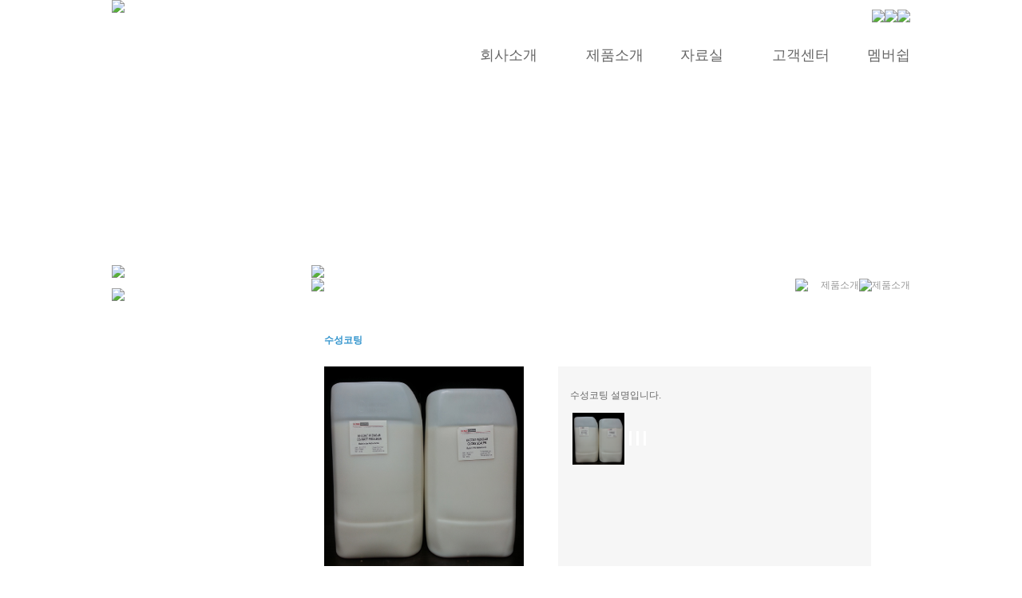

--- FILE ---
content_type: text/html; charset=euc-kr
request_url: http://hitecsc.com/bin/minihome/neo_main125.htm?seq=8109&cseq=260&subon=1&subkey=255&_bwp_table=642579&bizprogram_seq_id=14&_bizprogram_stat=4&menuname=%2Fbin%2Fminihome%2Fcontents_i.htm
body_size: 20922
content:
<html><head>
<meta http-equiv="Content-Type" content="text/html; charset=euc-kr" />
<title>(주)하이테크에스씨</title>
<script language="JavaScript1.2">
	document.title="(주)하이테크에스씨";
	parent.document.title="(주)하이테크에스씨";
	top.parent.document.title="(주)하이테크에스씨";
</script>
<SCRIPT language=javascript>
document.writeln("<scr"+"ipt language='javascript1.1' src='/bin/jphp/common_js.jphp?seq=8109'></scr"+"ipt>");
</SCRIPT>
<LINK rel=stylesheet type="text/css" href="/bin/minihome/upload/8109/manager/upload/bizhine_style.css">
 
 
<SCRIPT language=javascript>
document.writeln("<scr"+"ipt language='javascript1.1' src='/bin/minihome/upload/8109/manager/upload/bizhine_style_js.jphp'></scr"+"ipt>");
</SCRIPT>
 
</head>
<body leftmargin='0' topmargin='0' marginwidth='0' marginheight='0'>


<!---//############## 상단 로그인 ########## s //--------->
<!---//############## 상단 로그인 ########## e //--------->
<!---//############## CONTENT ########## S //--------->


<table width="100%" border="0" cellspacing="0" cellpadding="0" >
  <tr>
    <td >


<TABLE cellSpacing=0 cellPadding=0 width="100%" border=0>
<TBODY>
<TR>
<TD>
<TABLE cellSpacing=0 cellPadding=0 width="100%" border=0>
<TBODY>
<TR>
<TD style="BACKGROUND-REPEAT: no-repeat; BACKGROUND-POSITION: right top" background=http://kms1.biznine.com/images/8109/sub_visual_l.jpg>&#160;</TD>
<TD style="BACKGROUND-REPEAT: no-repeat; BACKGROUND-POSITION: left top" height=300 vAlign=top background=http://kms1.biznine.com/images/8109/sub_visual_bg.jpg width=1000>
<DIV id=menu style="POSITION: absolute; Z-INDEX: 1; TOP: 0px; VISIBILITY: visible"><!-- 상단 --><TABLE cellSpacing=0 cellPadding=0 width=1000 border=0>
<TBODY>
<TR>
<TD vAlign=top rowSpan=3 width=200><A href="/bin/minihome/index.html?seq=8109" target=_self><IMG border=0 src="http://kms1.biznine.com/images/8109/logo2.jpg"></A></TD>
<TD height=12></TD></TR>
<TR>
<TD height=48 vAlign=top align=right><!-- 탑메뉴 -->
<TABLE cellSpacing=0 cellPadding=0 border=0>
<TBODY>
<TR> <!-- 로그인전 내용 이들어갑니다 -->
<TD><A href="/bin/minihome/index.html?seq=8109" target=_self><IMG border=0 src="http://kms1.biznine.com/images/8109/stopmenu_01.gif"></A></TD>
<TD><A href="/bin/minihome/main.htm?seq=8109&_aldo=2&menuname=/bin/minihome/member/login.htm" target=_self><IMG border=0 src="http://kms1.biznine.com/images/8109/stopmenu_02.gif"></A></TD>
<TD><A href="/bin/minihome/main.htm?seq=8109&_aldo=3&menuname=/bin/minihome/member/member_i.htm" target=_self><IMG border=0 src="http://kms1.biznine.com/images/8109/stopmenu_04.gif"></A></TD> </TR></TBODY></TABLE></TD></TR>
<TR>
<TD>
<TABLE cellSpacing=0 cellPadding=0 width="100%" border=0>
<TBODY>
<TR>
<TD>&#160;</TD>
<TD width=600>
<table cellspacing=0 cellpadding=0 width="100%" border=0>
<tr align=right>
<td><a href="/bin/minihome/main.htm?seq=8109&_aldo=258" style="font-size:18px;">회사소개</a></td>
<td><a href="/bin/minihome/main.htm?seq=8109&_aldo=260" style="font-size:18px;">제품소개</a></td>
<td><a href="/bin/minihome/main.htm?seq=8109&_aldo=261" style="font-size:18px;">자료실</a></td>
<td><a href="/bin/minihome/main.htm?seq=8109&_aldo=264" style="font-size:18px;">고객센터</a></td>
<td><a href="/bin/minihome/main.htm?seq=8109&_aldo=263" style="font-size:18px;">멤버쉽</a></td>
</tr>
</table>
</TD></TR></TBODY></TABLE></TD></TR></TBODY></TABLE></DIV><!-- 서브비주얼 --><PRE></PRE></TD>
<TD style="BACKGROUND-REPEAT: no-repeat; BACKGROUND-POSITION: left top" background=http://kms1.biznine.com/images/8109/sub_visual_r.jpg>&#160;</TD></TR></TBODY></TABLE></TD></TR>
<TR>
<TD align=center>
<TABLE cellSpacing=0 cellPadding=0 width=1000 border=0>
<TBODY>
<TR>
<TD height=32>&#160;</TD></TR>
<TR>
<TD>
<TABLE cellSpacing=0 cellPadding=0 width="100%" border=0>
<TBODY>
<TR>
<TD vAlign=top width=200><!-- 서브메뉴 -->
<TABLE cellSpacing=0 cellPadding=0 width="100%" border=0>
<TBODY>
<TR>
<TD><IMG src="http://kms1.biznine.com/images/8109/title_02.gif"></TD></TR>
<TR>
<TD height=13></TD></TR>
<TR>
<TD><A onmouseover="MM_swapImage('s01','','http://kms1.biznine.com/images/8109/leftmenu2_1on.gif',1)" onmouseout=MM_swapImgRestore() href="/bin/minihome/main.htm?seq=8109&_aldo=260" target=_self><IMG id=s01 border=0 name=s01 src="http://kms1.biznine.com/images/8109/leftmenu2_1off.gif"></A></TD></TR></TBODY></TABLE></TD>
<TD width=50>&#160;</TD>
<TD height=400 vAlign=top><TABLE cellSpacing=0 cellPadding=0 width=750 border=0>
<TBODY>
<TR>
<TD><!-- 서브타이틀 -->
<TABLE cellSpacing=0 cellPadding=0 width="100%" border=0>
<TBODY>
<TR>
<TD><IMG src="http://kms1.biznine.com/images/8109/t02_1.gif"></TD></TR>
<TR>
<TD>
<TABLE cellSpacing=0 cellPadding=0 width="100%" border=0>
<TBODY>
<TR>
<TD><IMG src="http://kms1.biznine.com/images/8109/subtitle_txt2.gif"></TD>
<TD vAlign=bottom align=right><!-- 현재위치 -->
<TABLE cellSpacing=0 cellPadding=0 border=0>
<TBODY>
<TR>
<TD width=32><IMG src="http://kms1.biznine.com/images/8109/home.gif"></TD>
<TD style="FONT-FAMILY: 돋움; COLOR: #999999">제품소개</TD>
<TD width=15 align=center><IMG src="http://kms1.biznine.com/images/8109/arrow.gif"></TD>
<TD style="FONT-FAMILY: 돋움; COLOR: #999999">제품소개</TD></TR></TBODY></TABLE></TD></TR></TBODY></TABLE></TD></TR></TBODY></TABLE></TD></TR>
<TR>
<TD height=45>&nbsp;</TD></TR>
<TR>
<TD><!----------------################### step - main_setup  start  ###################------------->
	<script language="javascript" type="text/javascript">
	if (typeof(BIZPROGRAM_JS_COMM0N) == 'undefined') 
	{

		if (typeof(calendar) == 'undefined'){ 
		document.writeln("<scr"+"ipt language='javascript1.1'  src='/bin/minihome/inc/calendar.js'></scr"+"ipt>");
		document.writeln("<scr"+"ipt for=document event=onclick>hideCalendar();</scr"+"ipt>");
		document.writeln("<div id='divCalendar' class='hidden'  style='position:absolute;visibility:hidden;border:#000000 1px solid;'><iframe name='ifmCalendar' src='/bin/minihome/inc/calendar_js.htm' frameborder='0' scrolling='no' width=187 height=165></iframe></div>");
		}   

	    var BIZPROGRAM_JS_COMM0N = true;
		// modify
			function bizprogram_modi(input_name,input_value) {
		      if(!(fn = document.getElementById(input_name))) {
		        name = document.getElementsByName(input_name);
		        fn = name[0];
		      }
		      if(fn!=null && input_value != '') {
		        if(fn.type=='radio') {
		          count = count = document.getElementsByName(input_name).length;
		          for(i=0;i<count;i++) {
		            if(document.getElementsByName(input_name)[i].value==input_value) {
		              document.getElementsByName(input_name)[i].checked=true;
		            }
		          }
		        } else {
		          switch (fn.type) {
		            case 'checkbox' :
						var oElem = eval(fn.form.name+"['"+fn.name+"']");
						if (typeof(oElem.length) == "undefined") {
							if (oElem.value==input_value) {
							oElem.checked = true;
							}
						} else { 
							for (var i=0;i<oElem.length;i++) {
								if (oElem[i].value==input_value) {
								oElem[i].checked = true;
								}
							}
						}
					  /*
		              if(fn.value==input_value) {
		                fn.checked = true;
		              }
					  */
		              break;
		            case 'select-one' :
		              fn.value = input_value;
		              if(fn.value=='') {
		                fn.options[0].selected = true;
		              }
		              break;
		        case 'text' :
		        case 'password' :
		        case 'textarea' :
				case 'hidden' :
		          fn.value = input_value;
		          break;
		            default :
		        } // switch
		    } // radio
			//
			//
			//if(fn.itemtype=="noedit"){ // 수정불가인경우
			if(fn.getAttribute("itemtype")=="noedit"){ // 수정불가인경우
				if(fn.value!=""){ // 값이 있는경우만 수정불가처리함
					fn.readOnly = true; 
				}
			}
			//
			//
		  } // if
		} // function
		// modify
	}
	</script><!-----------------################### step - table  start ###################------------->
<!-- ## table 정보 ## -->
<!-----------------################### step - table  end ###################------------->














<!-----------------################### step - setup  start ###################------------->
<!-- ## db설정 : 필요한 db 생성 ## -->
<!-- ## 파일생성 : 필요한 파일 생성 ## -->
<!----------------################### step - setup  end  ###################------------->
<!-----------------################### step - config  start ###################------------->
<!-- ## 환경설정 : 기본프로그램폴더 지정 ## -->
<!-- ## 변수정리 : 프로그램내 변수 정의 ## -->
<!-- ## 경로정리 : 인쿠르드 사용시 경로정의 ## -->
<!-- ## 웹하드이미지경로 : $biz_program[whd_img_dir]/이미지명 ## -->
<!-----------------################### step - config  end ###################------------->
<!-----------------################### step - action  start ###################------------->
<!-- ## action : db 처리 ## -->
<!-----------------################### step - 1 list  ###################------------->
<!-----------------################### step - 1 list  ###################------------->

<!-----------------################### step - 2 write  ###################------------->
<!-----------------################### step - 2 write  ###################------------->

<!-----------------################### step - 3 view  ###################------------->
<script language="JavaScript">
function openPopup(url,wi,he,le,to) {
window.open(url,"Popup","width="+wi+",height="+he+",toolbar=no,location=no,directories=no,status=no,menubar=no,scrollbars=yes,resizable=yes,left="+le+",top="+to);					
}
</script>
<table>
<tr><td>
<STYLE>BODY { 
FONT-FAMILY: 굴림; FONT-SIZE: 12px 
} 
TABLE { 
FONT-FAMILY: 굴림; FONT-SIZE: 12px 
} 
</STYLE>
<TABLE cellSpacing=0 cellPadding=0 width=700 align=center border=0>
<TBODY>
<TR>
<TD style="BACKGROUND-REPEAT: no-repeat; BACKGROUND-POSITION: left top; PADDING-LEFT: 15px" height=29 background=http://kms1.biznine.com/images/8109/program/view_title_bg.gif><FONT color=#3194cd><B>수성코팅</B></FONT></TD></TR>
<TR>
<TD>&nbsp;</TD></TR></TBODY></TABLE>
<TABLE cellSpacing=0 cellPadding=0 width=700 align=center>
<TBODY>
<TR>
<TD style="PADDING-LEFT: 15px" vAlign=top width=300>
<TABLE height=250 cellSpacing=0 cellPadding=0 width=250 bgColor=#efefef>
<TBODY>
<TR>
<TD bgColor=#ffffff align=center><img src='/bin/minihome/upload/8109/upload/수성코팅-.jpg' border=0 width='250' height='250' onclick=openw2('/bin/minihome/inc/img_viewer.htm?img_src='+this.src); style='cursor:hand' id='main_m_img' name='main_m_img' ></TD></TR></TBODY></TABLE></TD>
<TD style="PADDING-BOTTOM: 15px; PADDING-TOP: 15px; PADDING-LEFT: 15px; PADDING-RIGHT: 15px" bgColor=#f6f6f6 vAlign=top width=400 align=right>
<TABLE cellSpacing=0 cellPadding=0 width="100%">
<TBODY>
<TR>
<TD></TD></TR>
<TR>
<TD height=12></TD></TR>
<TR>
<TD>수성코팅 설명입니다.</TD></TR>
<TR>
<TD style="PADDING-TOP: 10px">
<TABLE cellSpacing=0 cellPadding=3>
<TBODY>
<TR>
<TD>
<TABLE cellSpacing=1 cellPadding=0 bgColor=#efefef>
<TBODY>
<TR>
<TD bgColor=#ffffff align=center><img src='/bin/minihome/upload/8109/upload/수성코팅-_1.jpg' border=0 width='65' height='65' onmouseover='main_m_img.src=this.src' style='cursor:hand'></TD></TR></TBODY></TABLE></TD>
<TD>
<TABLE cellSpacing=1 cellPadding=0 bgColor=#efefef>
<TBODY>
<TR>
<TD bgColor=#ffffff align=center>&nbsp;</TD></TR></TBODY></TABLE></TD>
<TD>
<TABLE cellSpacing=1 cellPadding=0 bgColor=#efefef>
<TBODY>
<TR>
<TD bgColor=#ffffff align=center>&nbsp;</TD></TR></TBODY></TABLE></TD>
<TD>
<TABLE cellSpacing=1 cellPadding=0 bgColor=#efefef>
<TBODY>
<TR>
<TD bgColor=#ffffff align=center>&nbsp;</TD></TR></TBODY></TABLE></TD></TR></TBODY></TABLE></TD></TR></TBODY></TABLE></TD></TR>
<TR>
<TD style="PADDING-TOP: 25px" colSpan=2><IMG border=0 src="http://kms1.biznine.com/images/8109/program/view_detail01.gif"></TD></TR>
<TR>
<TD style="PADDING-BOTTOM: 10px; PADDING-TOP: 10px; PADDING-LEFT: 10px; PADDING-RIGHT: 10px" colSpan=2></TD></TR>
<TR>
<TD style="PADDING-TOP: 15px" colSpan=2><IMG border=0 src="http://kms1.biznine.com/images/8109/program/view_detail02.gif"></TD></TR>
<TR>
<TD style="PADDING-BOTTOM: 10px; PADDING-TOP: 10px; PADDING-LEFT: 10px; PADDING-RIGHT: 10px" colSpan=2></TD></TR>
<TR>
<TD style="PADDING-TOP: 15px" colSpan=2><IMG border=0 src="http://kms1.biznine.com/images/8109/program/view_detail03.gif"></TD></TR>
<TR>
<TD style="PADDING-BOTTOM: 10px; PADDING-TOP: 10px; PADDING-LEFT: 10px; PADDING-RIGHT: 10px" colSpan=2></TD></TR>
<TR>
<TD height=10 colSpan=2></TD></TR>
<TR>
<TD colSpan=2 align=center><!--// [:editlink:]<IMG border=0 src="http://kms1.biznine.com/images/8109/program/btn_modify.gif">[:/editlink:] //--> <!--// [:dellink:]<IMG border=0 src="http://kms1.biznine.com/images/8109/program/btn_delete.gif">[:/dellink:] //--> <a href='/bin/minihome/neo_main125.htm?_bizprogram_stat=2&bwp_page=&seq=8109&cseq=260&subon=1&subkey=255&menuname=/bin/minihome/contents_i.htm&_bwp_table=642579&bwp_search_type=&bwp_search_word=&_inc_exdir_seq=2'><IMG border=0 src="http://kms1.biznine.com/images/8109/program/btn_list.gif"></a></TD></TR></TBODY>
<TBODY>
<TR></TR></TBODY>
<TBODY>
<TR></TR></TBODY></TABLE>
</td></tr>
</table>
<!-----------------################### step - 3 view  ###################------------->

<!-----------------################### step - 4 last  ###################------------->
<!-----------------################### step - 4 last  ###################------------->
<script language="javascript" src="/bin/bizprogram/lib/bizprogram.js"></script>
<!-----------------################### step - action  end ###################-------------><!----------------################### step - main_setup  end  ###################-------------></TD></TR></TBODY></TABLE></TD></TR></TBODY></TABLE></TD></TR></TBODY></TABLE></TD></TR>
<TR>
<TD height=40>&#160;</TD></TR>
<TR>
<TD><!-- 카피라이트 --><TABLE cellSpacing=0 cellPadding=0 width="100%" border=0>
<TBODY>
<TR>
<TD height=29 background=http://kms1.biznine.com/images/8109/copyright_bg.gif align=center>
<TABLE cellSpacing=0 cellPadding=0 width=1000 border=0>
<TBODY>
<TR>
<TD><!-- 하단메뉴 -->
<TABLE cellSpacing=0 cellPadding=0 border=0>
<TBODY>
<TR>
<TD><A href="/bin/minihome/main.htm?seq=8109&_aldo=258" target=_self><IMG border=0 src="http://kms1.biznine.com/images/8109/foot_m01.gif"></A></TD>
<TD><A href="/bin/minihome/main.htm?seq=8109&_aldo=263" target=_self><IMG border=0 src="http://kms1.biznine.com/images/8109/foot_m02.gif"></A></TD></TR></TBODY></TABLE></TD></TR></TBODY></TABLE></TD></TR>
<TR>
<TD height=90 vAlign=top align=center>
<TABLE cellSpacing=0 cellPadding=0 width=1000 border=0>
<TBODY>
<TR>
<TD height=12>&nbsp;</TD></TR>
<TR>
<TD>
<TABLE cellSpacing=0 cellPadding=0 border=0>
<TBODY>
<TR>
<TD><IMG src="http://kms1.biznine.com/images/8109/copy_logo.gif"></TD>
<TD width=34>&nbsp;</TD>
<TD><IMG src="http://kms1.biznine.com/images/8109/copyright.gif"></TD></TR></TBODY></TABLE></TD></TR></TBODY></TABLE></TD></TR></TBODY></TABLE></TD></TR></TBODY></TABLE>
    </td>
  </tr>
</table>
 


				




<!---//############## CONTENT ########## E //--------->







<!---//############## foot s ##########//--------->


<iframe width=0 height=0 name='bizmain_hiddenframe' id='bizmain_hiddenframe' style='display:none;'></iframe>
<script>
function gabichating(select_chating){

	document.getElementById("gabichat_iframe_hosting").style.display='block';

	frm = document.gabiweb_chating_hosting_form;
if(select_chating == 1){frm.biz_code.value = '';frm.biz_homepage.value = '';}	//frm = document.gabiweb_chating_hosting_form;
	frm.submit();
}
</script>
<!--table border="0" cellpadding="0" cellspacing="0"-->
<iframe name="gabichat_iframe_hosting" id="gabichat_iframe_hosting" width="1" height="0" scrolling="no" frameborder="0" style='display:none;'></iframe>
<form name="gabiweb_chating_hosting_form" method="post" action="http://biznine.com/customer_pg/GabiChatRun_bizhome.php" target="gabichat_iframe_hosting" style="margin: 0;">
<input type="hidden" name="chating_member_id" value="guest449">
<input type="hidden" name="chating_member_name" value="손님449">
<input type="hidden" name="biz_code">
<input type="hidden" name="biz_homepage">
</form>
<!--/table-->
 <!--table width="0" height="0" border="0" cellpadding="0" cellspacing="0"-->
<form name="biznine_multi_chat" method="post" action="http://biznine.com/customer_pg/GabiMultChatRun.php" target="biznine_multi" style="margin: 0;">
<input type="hidden" name="bmc_biz_code" value="">
<input type="hidden" name="bmc_biz_homepage" value="">
<input type="hidden" name="bmc_member_id" value="">
<input type="hidden" name="bmc_member_name" value="">
</form>
<iframe name="biznine_multi" id="biznine_multi" width="1" height="0" scrolling="no" frameborder="0"  style='display:none;'></iframe>
<script>
function biznine_multichat_start(){
	document.getElementById("biznine_multi").style.display='block';
	alert("회원님만 접속 가능하십니다. 로그인 하신후 이용해 주십시오");
	frm = document.biznine_multi_chat;
	frm.submit();
}
</script>
<!--/table-->
 <script>
// 회원탈퇴
function member_leave(seq,lang) 
{
	var seq = seq;
	var id = "";

	if(!seq){
		if(lang=="kor"){
			alert('정상적으로 접근바랍니다'); // 주) 정상적으로 접근바랍니다
		}else if(lang=="en"){
		}else{
			alert('정상적으로 접근바랍니다'); // 주) 정상적으로 접근바랍니다
		}
	}else if(!id){
		if(lang=="kor"){
			alert('로그인을 해주시기 바랍니다');  // seq 와 회원 seq 를 동시에 확인 추가 해야함  // 주) 로그인을 해주시기 바랍니다
		}else if(lang=="en"){
			alert('로그인을 해주시기 바랍니다');  // seq 와 회원 seq 를 동시에 확인 추가 해야함  // 주) 로그인을 해주시기 바랍니다  
		}else{
			alert('로그인을 해주시기 바랍니다');  // seq 와 회원 seq 를 동시에 확인 추가 해야함  // 주) 로그인을 해주시기 바랍니다 
		}
	}else{
		if(lang=="kor"){
		    if (confirm("정말 회원에서 탈퇴 하시겠습니까?")) 
		            location.href = "/bin/minihome/member/member_out.html?seq="+seq+"&id="+id; // 주) 정말 회원에서 탈퇴 하시겠습니까?
		}else if(lang=="en"){
		    if (confirm("정말 회원에서 탈퇴 하시겠습니까?")) 
		            location.href = "/bin/minihome/member/member_out.html?seq="+seq+"&id="+id;
		}else{
		    if (confirm("정말 회원에서 탈퇴 하시겠습니까?")) 
		            location.href = "/bin/minihome/member/member_out.html?seq="+seq+"&id="+id; // 주) 정말 회원에서 탈퇴 하시겠습니까?
		}
	} 
}   
</script>
<script>
function onlyNumber()
{
      if((event.keyCode < 48) || (event.keyCode > 57)){
            if(event.preventDefault){
                  event.preventDefault();
            } else {
                  event.returnValue = false;
            }
      }
} 
</script>
<form name='gabiweb_webhdd_form_user' method='post' style="margin: 0;">
<input type='hidden' name='member_id' value="">
<input type='hidden' name='seq_id' value="8109">
<input type='hidden' name='is_admin' value="">
<input type='hidden' name='return_url' value="">
<iframe name='gabiwebhdd_frame_user' id="gabiwebhdd_frame_user" width='1' height='0' scrolling='no' frameborder='0' style='display:none;'></iframe>
</form>
<script>
function gabiwebhdd_user(){
	document.getElementById("gabiwebhdd_frame_user").style.display='block';
	frm = document.gabiweb_webhdd_form_user;
	frm.action = "http://webhdd.biznine.com/kms_webhdd.php";
	frm.target = "gabiwebhdd_frame_user";
	frm.submit();	
}
</script>
<form name="gabi_msg_form" method="post" action="/bin/messenger_server/GabiMsgRun.php" target="gabi_msg_frame" style="margin: 0;">
<script>
function biznine_msg_conn(target_id_value){
	document.getElementById("gabi_msg_frame").style.display='block';
	frm = document.gabi_msg_form;
	if(!frm.user_id.value || !frm.user_name.value || !target_id_value){
		alert("접속 경로가 정확하지 않습니다. 메신져 서버에 접속할수가 없습니다.");
	} else {
		frm.target_id.value = target_id_value;
		frm.submit();
	}
}
</script>
<input type="hidden" name="domain_name" value="hitecsc.com">
<input type="hidden" name="user_id" value="guest316">
<input type="hidden" name="user_name" value="손님">
<input type="hidden" name="add_icon_text">
<input type="hidden" name="target_id">
<input type="hidden" name="user_pass">
<input type="hidden" name="msg_auth" value="1">
</form>
<iframe name='gabi_msg_frame' id="gabi_msg_frame" width='1' height='0' scrolling='no' frameborder='0' style='display:none;'></iframe>
<!--iframe name="gabi_msg_frame" width="30" height="0" scrollbars="no" scrollbars="no" style="border:0;border-color:#FFFFFF" frameborder="0" scrolling="no" allowtransparency="true"></iframe--><!--// 구글추가 20110818 //-->
 
<!--// 구글추가 20110818 //-->
<!---//############## foot e ##########//--------->

--- FILE ---
content_type: text/html
request_url: http://hitecsc.com/bin/minihome/inc/calendar_js.htm
body_size: 8871
content:
<html>
<head>
<title>Calendar</title>
<style type="text/css">
.nav
{
	height:23px;
	width:185px;
	Font : Arial 9pt #000000;
	BACKGROUND-COLOR: #5F8EC9;
	border-left:1px #99CCFF solid;
	border-top:1px #99CCFF solid;
	border-right:1px #336699 solid;
	border-bottom:1px #336699 solid;
}
.TodayLabel
{
	cursor:hand;
	font:Arial;
	font-size:8pt;
	font-weight:bolder;
	color:#00000;
}
</style>
</head>
<body leftmargin=0 topmargin=0><script>
var gObjCalendar	= new Object();
var gObjDate		= new Object();
var gClickHandler	= null;
var gFlagPopup		= true;

var gColorGray = "#999999";
var gColorBg = "#ffffff";


var d = new Date();
var gtYear		= d.getFullYear();
var gtMonth		= d.getMonth()+1;
var gtDay		= d.getDate();


// Input Date: giYear/giMonth/giDay
// Initially setting to today, 
// will be reset to inputed date on "getInuputDate()"
var giYear;
var giMonth;
var giDay;

// INTERFACE
function fnHideCalendar()
{
	if ( gObjCaledar )
	gObjCalendar.style.visibility = 'hidden';
}


//  INTERFACE Initial function
function fnPopCalendar(objDate, dx, dy, sHandler, bPopup)
{
	gObjCalendar	= parent.divCalendar;
	gObjDate		= objDate;

	gClickHandler	= sHandler
	gFlagPopup		= bPopup;
	
	getInputDate();
	fnSetYearMon(giYear, giMonth);
 
	var p = fnGetPosition(gObjDate);
 
	gObjCalendar.style.left = p.x + dx;
	gObjCalendar.style.top  = p.y + dy + 220;
	if (gObjCalendar.style.top+180 >= screen.height) 
		gObjCalendar.style.top  = p.y + dy + 20;

	gObjCalendar.style.visibility = 'visible';
	  
	parent.event.cancelBubble = true;
	gObjCalendar.focus();
}


function getInputDate()
{
    var str_date = gObjDate.value;
	var d = new Date(str_date);
	
	if(!isNaN(d))	// for only valid date
	{
		giYear	= d.getFullYear();
		giMonth	= d.getMonth()+1;
		giDay	= d.getDate();  
	}
	else
	{
	    if (str_date.indexOf("-") < 0)
	    {
			giYear	= gtYear;
			giMonth = gtMonth;
			giDay	= gtDay;
	    } 
	    else
	    {
	    	var arr	= str_date.split("-");
			var yy	= arr[0];		// ��
			var mm  = arr[1];
			var dd  = arr[2];
			
			d = new Date(mm + "/" + dd + "/" + yy);
			if (!isNaN(d))
			{
				giYear	= d.getFullYear();
				giMonth	= d.getMonth()+1;
				giDay	= d.getDate();  
			}
			else
			{
				giYear	= gtYear;
				giMonth = gtMonth;
				giDay	= gtDay;				
			}
		}
	}
}


function fnGetPosition(gObjDate)
{
	var oTmp = gObjDate;
	var pt = new Point(0,0);
	do 
	{
		pt.x += oTmp.offsetLeft;
		pt.y += oTmp.offsetTop;
		oTmp = oTmp.offsetParent;
	} while(oTmp.tagName!="BODY");
	return pt;
}


function fnSetDate(iYear, iMonth, iDay)
{
	//gObjDate.value = iMonth+"/"+iDay+"/"+iYear;
	var sYear, sMonth, sDay;
	sYear = "" + iYear;
	if (iMonth<10) sMonth = "0"+iMonth; else sMonth = ""+iMonth;
	if (iDay<10) sDay = "0"+iDay; else sDay = ""+iDay;
	gObjDate.value = sYear+"-"+sMonth+"-"+sDay;
	if (gFlagPopup) gObjCalendar.style.visibility = "hidden";
//	if (gClickHandler != null) 	eval("parent." + gClickHandler + "()");
}


function doSelect(aCell)
{
	var iOffset = 0;
	var iYear = parseInt(document.getElementById("sltYear").value);
	var iMonth = parseInt(document.getElementById("sltMonth").value);

	aCell.bgColor = gColorBg;
	with (aCell.children["cellText"])
	{
		var iDay = parseInt(innerText);
		if (color==gColorGray)
		{
			if (iDay<=31 && iDay>=24)
				iOffset = -1;
			else if (iDay>=1 && iDay<=12) 
				iOffset = 1;
		}
		iMonth += iOffset;
		if (iMonth<1) 
		{
			iYear--;
			iMonth = 12;
		}
		else if (iMonth>12)
		{
			iYear++;
			iMonth = 1;
		}
	}
	
	fnSetDate(iYear, iMonth, iDay);
	gObjCalendar = null;
	gObjDate = null;
	
}

function Point(iX, iY)
{
	this.x = iX;
	this.y = iY;
}

function fnBuildCal(iYear, iMonth)
{
	var arrMonth = new Array();
	for(i=1;i<7;i++)
		arrMonth[i] = new Array(i);

	var dCalDate		= new Date(iYear, iMonth-1, 1);
	var iDayOfFirst		= dCalDate.getDay();
	var iDaysInMonth	= new Date(iYear, iMonth, 0).getDate();
	var iOffsetLast		= new Date(iYear, iMonth-1, 0).getDate() - iDayOfFirst+1;
	var iDate = 1;
	var iNext = 1;

	for (d = 0; d < 7; d++)
		arrMonth[1][d] = (d < iDayOfFirst) ? -(iOffsetLast+d):iDate++;
	for (w = 2; w < 7; w++)
		for (d = 0; d < 7; d++)
			arrMonth[w][d] = (iDate <= iDaysInMonth) ? iDate++: -(iNext++);
				
	return arrMonth;
	
}

function fnDrawCal(iYear, iMonth)
{
	var WeekDay = new Array("��","��","ȭ","��","��","��","��");
	var styleTD = "'font-size:8pt;font-family:font-weight:bold;Arial;cursor:hand;";

	with (document) 
	{
		write("<tr>");
		for(i=0; i<7; i++)
			write("<td style='font-family:Arial;font-size:8pt;color:#003366;' bgcolor=#ffffff align='center'>" + WeekDay[i] + "</td>");
			
		write("</tr>");
		write("<tr><td colspan=7 heigt=1 bgcolor=#003366></td></tr>");

		for (w = 1; w < 7; w++)
		{
			write("<tr>");
			for (d = 0; d < 7; d++)
			{
				write("<td id=calCell bgcolor=#ffffff valign=middle align=center style="+styleTD);
				write("onMouseOver='this.style.backgroundColor=\"gray\"'" );
				write("onMouseOut='this.style.backgroundColor=\"white\"'" );
				write("onclick='doSelect(this)'>");
				write("<font id=cellText></font>");
				write("</td>")
			}
			write("</tr>");
		}
	}
}


function fnUpdateCal(iYear, iMonth) 
{
	myMonth = fnBuildCal(iYear, iMonth);
	var i = 0;  
	for (w = 0; w < 6; w++)
	{
		for (d = 0; d < 7; d++)
		{
			with (cellText[(7*w)+d])
			{
				if (myMonth[w+1][d]<0)
				{
					color = gColorGray;
					innerText = -myMonth[w+1][d];				
				}
				else
				{   		    			    
					if (giDay == myMonth[w+1][d])
					{
						color = "blue";
						style.fontWeight="bold";
					}
					else
					{
						color = "black";
						style.fontWeight="normal";						
					}
					innerText = myMonth[w+1][d];				
				}
			}
		}
	}
}


function fnSetYearMon(iYear, iMon)
{
//	var ssDate = parseInt(gObjDate.value.substring(0,5));
//	alert(ssDate);
	document.getElementById("sltMonth").options[iMon-1].selected = true;
	for (i = 0; i < document.getElementById("sltYear").length; i++)
		if (document.getElementById("sltYear").options[i].value == iYear){
			document.getElementById("sltYear").options[i].selected = true;}
	fnUpdateCal(iYear, iMon);
}


function fnPrevMonth()
{
	var iMon = document.getElementById("sltMonth").value;
	var iYear = document.getElementById("sltYear").value;

	if (--iMon < 1)
	{
		iMon = 12;
		iYear--;
	}
	fnSetYearMon(iYear, iMon);
}

function fnNextMonth()
{
	var iMon = document.getElementById("sltMonth").value;
	var iYear = document.getElementById("sltYear").value;

	if (++iMon>12)
	{
		iMon = 1;
		iYear++;
	}

	fnSetYearMon(iYear, iMon);
}


var gMonths = new Array("1��","2��","3��","4��","5��","6��","7��","8��","9��","10��","11��","12��");

with (document)
{
	write("<table id='popTable' bgcolor='#FFFFFF' border='0' width='187' height='163' cellpadding='0' cellspacing='0'>");
	write("<tr>");
	write("<td valign='middle' class='nav' align='center'>");
	write("		<img src='/bin/minihome/common_img/prev.gif' border='0' name='PrevMonth' onClick='fnPrevMonth()' style='cursor:hand'>&nbsp;");

	write("		<select style='color: #ffffff; font-family: Arial; font-weight: bold; font-size: 9pt; background-color: #5F8EC9;' name='sltYear' id='sltYear' onChange='fnUpdateCal(document.getElementById(\"sltYear\").value, document.getElementById(\"sltMonth\").value)'>");
	for(i=1900;i<2025;i++)
		write("		<option value='"+i+"'>"+i+"</option>");
	write("		</select>");

	write("		<select style='color:#ffffff; font-family: Arial; font-weight: bold; font-size: 9pt; background-color: #5F8EC9;' name='sltMonth' id='sltMonth' onChange='fnUpdateCal(document.getElementById(\"sltYear\").value, document.getElementById(\"sltMonth\").value)'>");
	for (i=0; i<12; i++)
		write("<option value='"+(i+1)+"'>"+gMonths[i]+"</option>");
	write("		</select>");


	write("		&nbsp;");
	write("		<img src='/bin/minihome/common_img/next.gif' border='0' name='PrevMonth' onclick='fnNextMonth()' style='cursor:hand'>");
	write("</td>");
	write("</tr>");
	write("<tr>");
	write("<td align='center'>");
	write("		<div style='background-color:#ffffff;'>");
	write("		<table width=180 border=0 cellpadding=1 cellspacing=0>");

	fnDrawCal(giYear, giMonth);
	

	write("		</table>");
	write("		</div>");
	write("</td>");
	write("</tr>");
	write("<tr><td>");


	write("<table border=0 width=187 cellpadding=0 cellspacing=0>");
	write("<tr height=17>");
	write("<td width=26></td>");
	write("<td width=135 align='center' valign='middle'>");

	write("<span class='TodayLabel' ");
	write("		onclick='fnSetDate(" + gtYear + ", " + gtMonth + ", " + gtDay + ")' ");
	write("		onMouseOver='this.style.color=\"black\"' ");
	write("		onMouseOut='this.style.color=\"navy\"' ");
	write(">");
	write("����:" + gtYear + "��" + gMonths[gtMonth-1] + gtDay + "��");
	write("</span>");

	write("</td>");
	write("<td width=26></td>");
	write("</tr>");
	write("</table>");
	
	write("</td></tr>");
	write("</table>");	
}
</script>


</body>
</html>

--- FILE ---
content_type: text/css
request_url: http://hitecsc.com/bin/minihome/upload/8109/manager/upload/bizhine_style.css
body_size: 19549
content:
/***********************************************************************/
/*                                           Default                                            */
/***********************************************************************/
BODY {
	SCROLLBAR-FACE-COLOR: #f7f7f7; FONT-SIZE: 12px; SCROLLBAR-HIGHLIGHT-COLOR: #e7e7e7; SCROLLBAR-SHADOW-COLOR: #e7e7e7; COLOR: #666666; SCROLLBAR-3DLIGHT-COLOR: #ffffff; SCROLLBAR-ARROW-COLOR: #c0b372; SCROLLBAR-TRACK-COLOR: #f9f9f9; FONT-FAMILY:'돋움',Vernada; SCROLLBAR-DARKSHADOW-COLOR: #ffffff; SCROLLBAR-BASE-COLOR: #e9e8e8;
	margin-top: 0px; margin-left: 0px; margin-right: 0px; background-color:#ffffff;
}
a { selector-dummy : expression(this.hideFocus=true);}
A:link {
	FONT-SIZE: 12px; COLOR: #666666; FONT-STYLE: normal; FONT-FAMILY: "", "arial"; TEXT-DECORATION: none
}
A:visited {
	FONT-SIZE: 12px; COLOR: #666666; FONT-STYLE: normal; FONT-FAMILY: "", "arial"; TEXT-DECORATION: none
}
A:active {
	FONT-SIZE: 12px; COLOR: #666666; FONT-STYLE: normal; FONT-FAMILY: "", "arial"; TEXT-DECORATION: none
}
A:hover {
	FONT-SIZE: 12px; COLOR: #FF6600; FONT-STYLE: normal; FONT-FAMILY: "", "arial"; TEXT-DECORATION: none
}
TD {
	FONT-WEIGHT: normal; FONT-SIZE: 12px; COLOR: #666666; FONT-STYLE: normal; FONT-FAMILY: "", "arial"; TEXT-DECORATION: none; line-height: 18px;
}

.td_line9
{   
	    line-height: 15px
}
.td_line14
{   
	    line-height: 14px
}
.td_line16
{   
	    line-height: 16px
}
.td_line17
{   
	    line-height: 17px
}
.td_line18
{   
	    line-height: 18px
}
.td_line19
{   
	    line-height: 19px
}
.td_line20
{   
	    line-height: 20px
}
.td_line22
{   
	    line-height: 22px
}
.left {
	PADDING-LEFT: 10px; TEXT-ALIGN: left
}
.left15 {
	PADDING-LEFT: 15px; TEXT-ALIGN: left; line-height: 20px
}
.pd10 {
	PADDING: 10px;
}
.px11 {
	FONT-WEIGHT: normal; FONT-SIZE: 11px; COLOR: #787878; FONT-STYLE: normal; FONT-FAMILY: "돋움", "arial"; TEXT-DECORATION: none; line-height: 16px;
}
.px12o {
	FONT-WEIGHT: bold; FONT-SIZE: 12px; COLOR: #ff630e; FONT-STYLE: normal; FONT-FAMILY: "돋움", "arial"; TEXT-DECORATION: none; line-height: 18px;
}
.px12g {
	FONT-WEIGHT: bold; FONT-SIZE: 12px; COLOR: #848484; FONT-STYLE: normal; FONT-FAMILY: "돋움", "arial"; TEXT-DECORATION: none; line-height: 18px;
}
.px12w {
	FONT-WEIGHT: normal; FONT-SIZE: 12px; COLOR: #ffffff; FONT-STYLE: normal; FONT-FAMILY: "돋움", "arial"; TEXT-DECORATION: none; line-height: 18px;
}
.px11b {
	FONT-WEIGHT: bold; FONT-SIZE: 11px; COLOR: #555555; FONT-STYLE: normal; FONT-FAMILY: "돋움", "arial"; TEXT-DECORATION: none; line-height: 16px;
}
.px11g {
	FONT-WEIGHT: normal; FONT-SIZE: 11px; COLOR: #979797; FONT-STYLE: normal; FONT-FAMILY: "돋움"; TEXT-DECORATION: none; line-height: 14px;
}
.px11o {
	FONT-WEIGHT: normal; FONT-SIZE: 11px; COLOR: #ff6d30; FONT-STYLE: normal; FONT-FAMILY: "돋움"; TEXT-DECORATION: none; line-height: 14px;
}
.px30 {
	FONT-WEIGHT: normal; FONT-SIZE: 30px; COLOR: #454545; FONT-STYLE: normal; FONT-FAMILY: "dinbla"; TEXT-DECORATION: none; line-height: 36px;
}
.px13 {
	FONT-WEIGHT: normal; FONT-SIZE: 13px; COLOR: #454545; FONT-STYLE: normal; FONT-FAMILY: "dinbla"; TEXT-DECORATION: none; line-height: 18px;
}
.today {
	FONT-WEIGHT: normal; FONT-SIZE: 13px; COLOR: #f70003; FONT-STYLE: normal; FONT-FAMILY: "dinbla"; TEXT-DECORATION: none; line-height: 16px; border:2px solid #f70003;
}
.px24 {
	FONT-WEIGHT: normal; FONT-SIZE: 24px; COLOR: #b6b6b6; FONT-STYLE: normal; FONT-FAMILY: "dinbla"; TEXT-DECORATION: line-through; line-height: 30px;
}
.px40 {
	FONT-WEIGHT: normal; FONT-SIZE: 40px; COLOR: #de2020; FONT-STYLE: normal; FONT-FAMILY: "dinbla"; TEXT-DECORATION: none; line-height: 50px; letter-spacing:-1px;
}
.px22 {
	FONT-WEIGHT: normal; FONT-SIZE: 22px; COLOR: #fb5e2e; FONT-STYLE: normal; FONT-FAMILY: "dinbla"; TEXT-DECORATION: none; line-height: 30px;
}
.px24w {
	FONT-WEIGHT: normal; FONT-SIZE: 30px; COLOR: #ffffff; FONT-STYLE: normal; FONT-FAMILY: "dinbla"; TEXT-DECORATION: none; line-height: 30px;
}
.px34 {
	FONT-WEIGHT: normal; FONT-SIZE: 34px; COLOR: #4e4e4e; FONT-STYLE: normal; FONT-FAMILY: "dinbol"; TEXT-DECORATION: none; line-height: 40px;
}
.right {
	PADDING-RIGHT: 10px; TEXT-ALIGN: right
}
img {border:0;}
form {
	margin: 0;
	padding: 0;
}
table {
	border-collapse: collapse;
}
/***********************************************************************/
/*                                            Font                                               */
/***********************************************************************/
.blue12a{
	font-family: "", "Arial";
	font-size: 12px;
    FONT-WEIGHT: bold;
	color: #4170A4;
}
smenu_link{
	font-family: "", "Arial";
	font-size: 12px;
}
a.smenu_link:link
{
	font-family: "", "Arial";
	font-size: 12px;
	TEXT-DECORATION: none
}
a.smenu_link:hover
{
	font-family: "", "Arial";
	font-size: 12px;
	color: #0085B1;
		FONT-WEIGHT: bold;
	background-image:url(/img/inc/dot.gif);
	background-position:bottom; background-repeat:repeat-x;
	text-decoration:none
	
}
a.smenu_link:active
{
	text-decoration:none
}
a.smenu_link:visited
{
	font-family: "", "Arial";
	font-size: 12px;
	TEXT-DECORATION: none
}

a.sale_c11:link
{
	font-family: "돋움";
	font-size: 11px;
	color: #888888;
}
a.sale_c11:hover
{
	font-family: "돋움";
	font-size: 11px;
	color: #ed8600;
	FONT-WEIGHT: bold;
}
a.sale_c11:active
{
	font-family: "돋움";
	font-size: 11px;
	color: #888888;
}
a.sale_c11:visited
{
	font-family: "돋움";
	font-size: 11px;
	color: #888888;
}
.sale1_c11{
	font-family: "", "Arial";
	font-size: 11px;
	color: #b8ef08;
	FONT-WEIGHT: bold;
}
a.sale1_c11:link
{
	font-family: "", "Arial";
	font-size: 11px;
	color: #b8ef08;
}
a.sale1_c11:hover
{
	font-family: "", "Arial";
	font-size: 11px;
	color: #b8ef08;
    text-decoration: underline;
}
a.sale1_c11:active
{
	font-family: "", "Arial";
	font-size: 14px;
	color: #b8ef08;
}
a.sale1_c11:visited
{
	font-family: "", "Arial";
	font-size: 11px;
	color: #b8ef08;
}

.td11z {
	FONT-SIZE: 11px; TEXT-DECORATION: none;color: #01487B;
}
A.td11z:link {
	FONT-SIZE: 11px; TEXT-DECORATION: none;color: #01487B;
}
A.td11z:visited {
	FONT-SIZE: 11px; TEXT-DECORATION: none;color: #01487B;
}
A.td11:active {
	FONT-SIZE: 11px; TEXT-DECORATION: none;color: #01487B;
}
A.td11z:hover {
	FONT-SIZE: 11px; TEXT-DECORATION: none; COLOR: #DE5900;
}

.td11 {
	FONT-SIZE: 11px; TEXT-DECORATION: none
}
A.td11:link {
	FONT-SIZE: 11px; TEXT-DECORATION: none
}
A.td11:visited {
	FONT-SIZE: 11px; TEXT-DECORATION: none
}
A.td11:active {
	FONT-SIZE: 11px; TEXT-DECORATION: none
}
A.td11:hover {
	FONT-SIZE: 11px; TEXT-DECORATION: none; COLOR: #FF6600;
}

.title_l{
	font-family: "", "Arial";
	font-size: 11px;
	color: #5794ba;
	FONT-WEIGHT: normal;
}
.vio12 {
	font-family: "", "Arial";
	font-size: 12px;
	color: #742C83;
	FONT-WEIGHT: normal;
}
.vio11 {
	font-family: "", "Arial";
	font-size: 11px;
	color: #742C83;
	FONT-WEIGHT: bold;
}
.brown11 {
	font-family: "", "Arial";
	font-size: 11px;
	color: #742C83;
	FONT-WEIGHT: normal;
}

.white12_bold {
	font-family: "", "Arial";
	font-size: 12px;
	color: #ffffff;
	FONT-WEIGHT: bold;
	line-height: 14px
}

.brown12 {
	font-family: "", "Arial";
	font-size: 12px;
	color: #945D5D;
	FONT-WEIGHT: normal;
}

a.brown12:link
{
    font-family: "", "Arial";
	font-size: 12px;
	color: #945D5D;
	FONT-WEIGHT: normal;
}
a.brown12:hover
{
    font-family: "", "Arial";
	font-size: 12px;
	color: #945D5D;
	FONT-WEIGHT: normal;
    text-decoration: underline;
}
a.brown12:active
{
    font-family: "", "Arial";
	font-size: 12px;
	color: #945D5D;
	FONT-WEIGHT: normal;
}
a.brown12:visited
{
    font-family: "", "Arial";
	font-size: 12px;
	color: #945D5D;
	FONT-WEIGHT: normal;
}
.blue12 {
	font-family: "", "Arial";
	font-size: 12px;
	color: #10446B;
	FONT-WEIGHT: normal;
}
.blue12_bold {
	font-family: "", "Arial";
	font-size: 12px;
	color: #10446B;
	FONT-WEIGHT: bold;
}


.book {
	font-family: "", "Arial";
	font-size: 12px;
	color: #0C5362;
	line-height: 16px;
}
a.book:link
{
	font-family: "", "Arial";
	font-size: 12px;
	color: #0C5362;
	line-height: 16px;
}
a.book:active
{
	font-family: "", "Arial";
	font-size: 12px;
	color: #0C5362;
	line-height: 16px;
}
a.book:visited
{
	font-family: "", "Arial";
	font-size: 12px;
	color: #0C5362;
	line-height: 16px;
}
a.book:hover
{
	font-family: "", "Arial";
	font-size: 12px;
	color: #FF6600;
	line-height: 16px;
}

.orange12 {
	font-family: "", "Arial";
	font-size: 12px;
	color: #E06400;
	FONT-WEIGHT: normal;
}
.gray11 {
	font-family: "", "Arial";
	font-size: 11px;
	color: #868686;
	FONT-WEIGHT: normal;
}
.date {
	font-family:  "", "Arial";
	font-size: 11px;
	color: #818181;
	FONT-WEIGHT: normal;
}

.loc11 {
	font-family: "", "Arial";
	font-size: 11px;
	color: #737373;
	FONT-WEIGHT: normal;
}

a.loc11:link
{
    font-family: "", "Arial";
	font-size: 11px;
	color: #737373;
	FONT-WEIGHT: normal;
}
a.loc11:hover
{
    font-family: "", "Arial";
	font-size: 11px;
	color: #737373;
	FONT-WEIGHT: normal;
    text-decoration: underline;
}
a.loc11:active
{
    font-family: "", "Arial";
	font-size: 11px;
	color: #737373;
	FONT-WEIGHT: normal;
}
a.loc11:visited
{
    font-family: "", "Arial";
	font-size: 11px;
	color: #737373;
	FONT-WEIGHT: normal;
}



/***********************************************************************/
/*                                            Form                                              */
/***********************************************************************/
input{
	border-color:#cccccc; background-color:#ffffff; border-style:solid; border-width:1px; 
	color:#666666; FONT-FAMILY: "돋움";  font-size: 12px;
}
.input1 {
	border-color:#ffffff; background-color:#ffffff; border-style:solid; border-width:1px; 
	color:#666666; FONT-FAMILY: "";  font-size: 12px; HEIGHT: 18px ;
}/*<??*/
.input2 {
	border-color:#D0D6F1; background-color:#F5F7FF; border-style:solid; border-width:1px;
	FONT-SIZE: 12px; FONT-FAMILY: ""; HEIGHT: 19px; color:#666666; 
}
select {
	border-color:#cccccc; background-color:#ffffff; border-style:solid; border-width:1px; 
	color:#666666; FONT-FAMILY: "";  font-size: 12px; HEIGHT: 18px ;
}
textarea {
	border-color:#cccccc; background-color:#ffffff; border-style:solid; border-width:1px; 
	color:#666666; FONT-FAMILY: "돋움";  font-size: 12px;
}
.textarea1 {
	border-color:#D0D6F1; background-color:#ffffff; border-style:solid; border-width:1px;
	FONT-SIZE: 12px; FONT-FAMILY: ""; color:#666666; 
}
.textarea2 {
	border-color:#cccccc; background-color:#ffffff; border-style:solid; border-width:1px; 
	color:#666666; FONT-FAMILY: "";  font-size: 12px;
}
.select_menu {
	FONT-SIZE: 12px; FONT-FAMILY: ""; HEIGHT: 18px; color:#666666;
}
.select_menu1 {
	FONT-SIZE: 11px; FONT-FAMILY: ""; HEIGHT: 18px; color:#666666;
}
.btn {text-align:center; padding-top:15px;}

.jump_menu {
	FONT-SIZE: 12px; FONT-FAMILY: ""; HEIGHT: 18px; color:#363636; background-color:#ffffff;
}
.jump_menu1 {
	FONT-SIZE: 11px; FONT-FAMILY: ""; HEIGHT: 18px; color:#363636; background-color:#ffffff;width: 102px
}

.out_login {
	border-color:#efefef; background-color:#efefef; border-style:solid; border-width:1px; 
	color:#333333; FONT-FAMILY: "";  font-size: 12px; HEIGHT: 19px ; width: 86px
}
.login {
	border-color:#cccccc; background-color:#ffffff; border-style:solid; border-width:1px; 
	color:#666666; FONT-FAMILY: "";  font-size: 12px; HEIGHT: 18px ; width: 104px
}
.input3 {
	border-color:#cccccc; background-color:#ffffff; border-style:solid; border-width:1px; 
	color:#666666; FONT-FAMILY: "";  font-size: 12px; HEIGHT: 18px ;
}
.input33 {
	border-color:#cccccc; background-color:#ffffff; border-style:solid; border-width:1px; 
	color:#666666; FONT-FAMILY: "";  font-size: 12px; HEIGHT: 20px ;
}
.button {
border:1x

solid #3B88AF; 
background-Color:#3B88AF;
FONT-FAMILY: "";  font-size: 11px;
color:#ffffff;
width:70;
height:19
}


/***********************************************************************/
/*                                            Table                                             */
/***********************************************************************/
.sbody {vertical-align:top; text-align:left; padding-bottom:30px; padding-left:0px; padding-right:0px;}
.line01  {height:1px; background:#dddddd;}
.dotline  {height:1px; background:url('/img/dotline.gif') repeat-x;}
.sbody_height01 {height:10px;}
.sbody_height02 {height:20px;}
.sbody_height03 {height:30px;}
.sbody_height04 {height:40px;}
.style5 {color: #666666}
.style7 {color: #ffc600}
.style1 {color: #777777}
.style3 {color: #555555}

.style8 {color: #777777; font-weight: bold; }

table.basic {border-top:2px solid #8cbed1; border-bottom:2px solid #8cbed1;}
  .basic th {FONT-SIZE: 12px; color:#245365; background:#e9f3f7; border-top:1px solid #FFFFFF; border-bottom:1px solid #d3e4eb; padding-right:5px; padding-left:5px; padding-top:5px; padding-bottom:3px; font-weight:normal; text-align:center;}
  .basic td {FONT-SIZE: 12px; padding-right:5px; padding-left:5px; padding-top:5px; padding-bottom:3px; border-bottom:1px solid #d3e4eb;}
  .basic a:link     {color:#666666;}
  .basic a:visited  {color:#666666;}
  .basic a:hover    {color:#1B6FAF;}
  
table.basic10 {border-top:2px solid #8CD1CD; border-bottom:2px solid #8CD1CD;}
  .basic10 th {FONT-SIZE: 12px; color:#246561; background:#E9F7F6; border-top:1px solid #FFFFFF; border-bottom:1px solid #D3EBEA; padding-right:5px; padding-left:5px; padding-top:5px; padding-bottom:3px; font-weight:normal; text-align:center;}
  .basic10 td {FONT-SIZE: 12px; padding-right:5px; padding-left:5px; padding-top:5px; padding-bottom:3px; border-bottom:1px solid #D3EBEA;}
  .basic10 a:link     {color:#666666;}
  .basic10 a:visited  {color:#666666;}
  .basic10 a:hover    {color:#1B6FAF;}
  
table.basic11 {border-top:2px solid #8CD1AF; border-bottom:2px solid #8CD1AF;}
  .basic11 th {FONT-SIZE: 12px; color:#246545; background:#E9F7F0; border-top:1px solid #FFFFFF; border-bottom:1px solid #D3EBE0; padding-right:5px; padding-left:5px; padding-top:5px; padding-bottom:3px; font-weight:normal; text-align:center;}
  .basic11 td {FONT-SIZE: 12px; padding-right:5px; padding-left:5px; padding-top:5px; padding-bottom:3px; border-bottom:1px solid #D3EBE0;}
  .basic11 a:link     {color:#666666;}
  .basic11 a:visited  {color:#666666;}
  .basic11 a:hover    {color:#1B6FAF;}

table.basic12 {border-top:2px solid #B9D18C; border-bottom:2px solid #B9D18C;}
  .basic12 th {FONT-SIZE: 12px; color:#4F6524; background:#F2F7E9; border-top:1px solid #FFFFFF; border-bottom:1px solid #E2EBD3; padding-right:5px; padding-left:5px; padding-top:5px; padding-bottom:3px; font-weight:normal; text-align:center;}
  .basic12 td {FONT-SIZE: 12px; padding-right:5px; padding-left:5px; padding-top:5px; padding-bottom:3px; border-bottom:1px solid #E2EBD3;}
  .basic12 a:link     {color:#666666;}
  .basic12 a:visited  {color:#666666;}
  .basic12 a:hover    {color:#1B6FAF;}
  
table.basic1 {border-top:2px solid #d1ad8c; border-bottom:2px solid #d1ad8c;}
  .basic1 th {FONT-SIZE: 12px; color:#664425; background:#f7f0e9; border-top:1px solid #FFFFFF; border-bottom:1px solid #ebded3; padding-right:5px; padding-left:5px; padding-top:5px; padding-bottom:3px; font-weight:normal; text-align:center;}
  .basic1 td {FONT-SIZE: 12px; padding-right:5px; padding-left:5px; padding-top:5px; padding-bottom:3px; border-bottom:1px solid #ebded3;}
  .basic1 a:link     {color:#666666;}
  .basic1 a:visited  {color:#666666;}
  .basic1 a:hover    {color:#1B6FAF;}
  
  table.basic2 {border-top:1px solid #FFA058; border-bottom:1px solid #FFA058;}
  .basic2 th {FONT-SIZE: 12px; color:#664425; background:#FDF3E1; border-top:1px solid #FFFFFF; border-bottom:1px solid #FF7B10; padding-right:5px; padding-left:5px; padding-top:5px; padding-bottom:3px; font-weight:normal; text-align:center;}
  .basic2 td {FONT-SIZE: 12px; padding-right:5px; padding-left:5px; padding-top:5px; padding-bottom:3px; border-bottom:1px solid #FFA058;}
  .basic2 a:link     {color:#666666;}
  .basic2 a:visited  {color:#666666;}
  .basic2 a:hover    {color:#1B6FAF;}

table.basic3 {border-top:2px solid #E8891C; border-bottom:1px solid #E8891C;}
  .basic3 th {FONT-SIZE: 12px; color:#C07013; background:#FCEFE3; border-top:1px solid #FFFFFF; border-right:1px solid #F8DCBA;border-left:1px solid #F8DCBA;border-bottom:1px solid #F8DCBA; padding-right:5px; padding-left:5px; padding-top:5px; padding-bottom:5px; font-weight:bold; text-align:center;}
  .basic3 td {FONT-SIZE: 12px; padding-right:5px; padding-left:5px; padding-top:5px; padding-bottom:5px; border-left:1px solid #F8DCBA;border-right:1px solid #F8DCBA;border-bottom:1px solid #F8DCBA;line-height: 16px;}
  .basic3 a:link     {color:#666666;}
  .basic3 a:visited  {color:#666666;}
  .basic3 a:hover    {color:#1B6FAF;}
  
table.basic4 {border-top:2px solid #99B84D; border-bottom:1px solid #99B84D;}
  .basic4 th {FONT-SIZE: 12px; color:#7F9C37; background:#F3F6E9; border-top:1px solid #FFFFFF; border-right:1px solid #E0EAC9;border-left:1px solid #E0EAC9;border-bottom:1px solid #E0EAC9; padding-right:5px; padding-left:5px; padding-top:5px; padding-bottom:5px; font-weight:bold; text-align:center;}
  .basic4 td {FONT-SIZE: 12px; padding-right:5px; padding-left:5px; padding-top:5px; padding-bottom:5px; border-left:1px solid #E0EAC9;border-right:1px solid #E0EAC9;border-bottom:1px solid #E0EAC9;line-height: 16px;}
  .basic4 a:link     {color:#666666;}
  .basic4 a:visited  {color:#666666;}
  .basic4 a:hover    {color:#1B6FAF;}
  
.box  {border:1px solid #dddddd; background:F6F6F6; text-align:left;}
.box1  {border-right:1px solid #dfdfdf; background:f7f7f7; text-align:center;}
.box2  {border-right:1px solid #dfdfdf; background:ffffff; text-align:center;}
.box5  {border-right:1px solid #dfdfdf; background:ffffff; text-align:left;}
.box4  {border-right:1px solid #dfdfdf; background:EBEBEB; text-align:center;}
.box3  {border-right:1px solid #d3e4eb; background:e9f3f7; text-align:center;color:#245365;}


/***********************************************************************/
/*                                            Etc                                                */
/***********************************************************************/
.saturday {
	font-family: "", "Arial";
	font-size: 11px;
	color: #3C4D90;
	FONT-WEIGHT: bold;	
}
.sunday {
	font-family: "", "Arial";
	font-size: 11px;
	color: #CB4040;
	FONT-WEIGHT: bold;
}
.simg {
	BORDER-RIGHT: #d6d9db 1px solid; PADDING-RIGHT: 0px; BORDER-TOP: #d6d9db 1px solid; PADDING-LEFT: 5px; PADDING-BOTTOM: 0px; BORDER-LEFT: #d6d9db 1px solid; WIDTH: 79px; CURSOR: pointer; PADDING-TOP: 5px; BORDER-BOTTOM: #d6d9db 1px solid; HEIGHT: 79px
}


td.money {
	font-family: "", "Arial";
	font-size: 12px;
	color: #666666;
	FONT-WEIGHT: normal;
	text-align:center;
	padding-top:3px; padding-bottom:10px;
}
td.num {
	font-family: "", "Arial";
	font-size: 12px;
	color: #146ea8;
	FONT-WEIGHT: normal;
	text-align:center;
	padding-top:3px; 	
}


--- FILE ---
content_type: application/javascript
request_url: http://hitecsc.com/bin/minihome/inc/calendar.js
body_size: 529
content:
function calendar(objDate, offsetX, offsetY, sHandler, bPopUp)
{
  
	var dx=0, dy=0, fn, bp;
	var nArgs = arguments.length;

	if (nArgs < 3)
	{
		dx = 0;
		dy = 0;
	}
	else
	{
		dx = offsetX;
		dy = offsetY;
	}
	
	if (nArgs < 4)
	{
		fn = null;
	}
	else
	{
		fn = sHandler;
	}
	
	if (nArgs < 5)
	{
		bp = true;
	}
	else
	{
		bp = (!bPopup) ? false: true;
	}	
	

	ifmCalendar.fnPopCalendar(objDate, dx, dy, fn, bp);
}

function hideCalendar()
{
	divCalendar.style.visibility = "hidden";
}